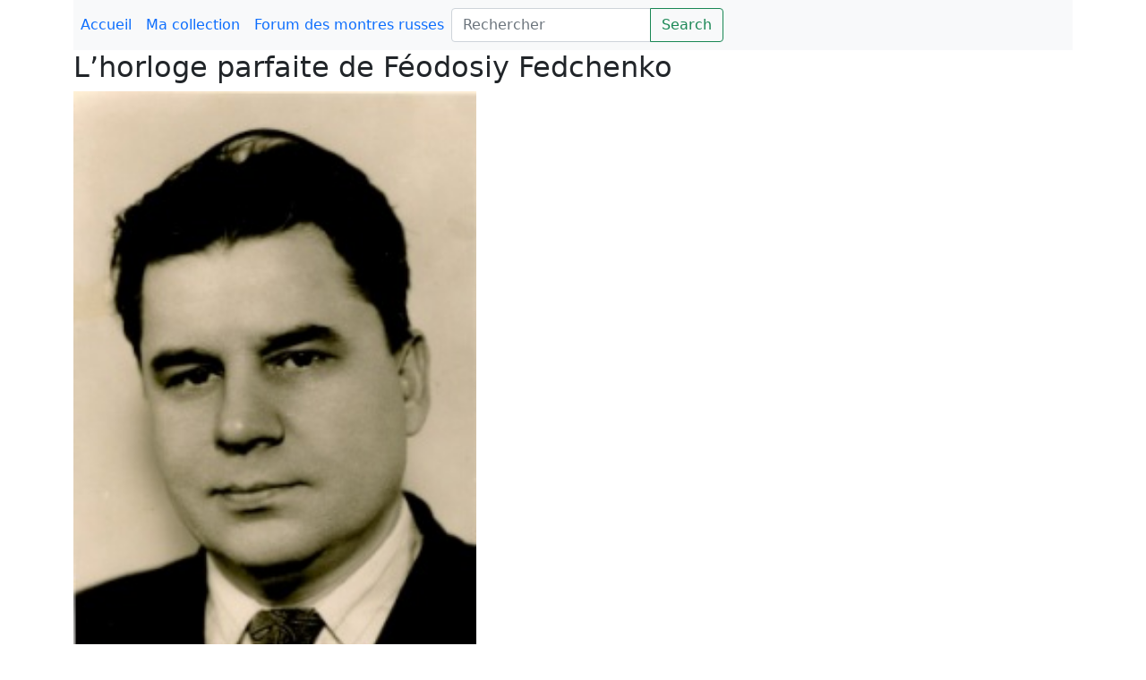

--- FILE ---
content_type: text/html; charset=UTF-8
request_url: https://urss.watch/2020/10/10/lhorloge-parfaite-de-feodosiy-fedchenko/
body_size: 5343
content:
<!DOCTYPE html>

<html lang="fr_be">
	<head>
				<title>URSS Watch</title>
		<meta charset="utf-8">
		<meta http-equiv="X-UA-Compatible" content="IE=edge">
		<meta name="viewport" content="width=device-width, initial-scale=1">
		<link rel="stylesheet" href="https://cdn.jsdelivr.net/npm/fork-awesome@1.2.0/css/fork-awesome.min.css" integrity="sha256-XoaMnoYC5TH6/+ihMEnospgm0J1PM/nioxbOUdnM8HY=" crossorigin="anonymous">
		<link href="https://fonts.googleapis.com/css2?family=Roboto:ital,wght@0,100;0,300;0,400;0,500;0,700;0,900;1,100;1,300;1,400;1,500;1,700;1,900&display=swap" rel="stylesheet"> 
		<link rel="stylesheet" href="https://urss.watch/wp-content/themes/ursswatch/css/bootstrap.css">
		<link rel="stylesheet" href="https://urss.watch/wp-content/themes/ursswatch/css/custom.css?v=0.11">
		<script src="https://code.jquery.com/jquery-3.5.1.slim.min.js"></script>
		<script src="https://urss.watch/wp-content/themes/ursswatch/js/custom.js"></script>
	</head> 
	<body>
		<div class="container">
			<div class="row">
				<div class="col-12">

					<nav class="navbar navbar-expand-sm bg-light">
						<ul class="navbar-nav">
							<li class="nav-item"><a class='nav-link' href="https://urss.watch">Accueil</a></li>
							<li class="nav-item"><a class='nav-link' href="/collection">Ma collection</a></li>
							<li class="nav-item"><a class='nav-link' href="https://www.montres-russes.org/forum" target="_blank">Forum des montres russes</a></li>
						</ul>
													<form class="form-inline my-2 my-lg-0" role="form" action="https://urss.watch/" id="searchform" method="get" />
								<label for="s" class="sr-only">Search</label>
								<div class="input-group">
						  			<input class="form-control mr-sm-2" type="search" placeholder="Rechercher" aria-label="Search" id="s" name="s">
								<button class="btn btn-outline-success my-2 my-sm-0" title="Recherche" type="submit">Search</button>
							</form>
					</nav>
					<div class="banner">
						<a href="https://urss.watch">
							<!-- ADD BANNER HERE -->
							<!-- <img src="xxx" class="img-fluid"> -->
						</a>
					</div>
				</div>
			</div>
		</div>
<script type="text/javascript">
	$(document).ready(function() {
		$('figure img').addClass('img-fluid').width("450");
	})
</script>

<div class="container">
	<h2>L&rsquo;horloge parfaite de Féodosiy Fedchenko</h2>
	
<figure class="wp-block-image size-large"><img fetchpriority="high" decoding="async" width="200" height="298" src="https://urss.watch/wp-content/uploads/2020/10/unnamed.jpg" alt="" class="wp-image-2013" srcset="https://urss.watch/wp-content/uploads/2020/10/unnamed.jpg 200w, https://urss.watch/wp-content/uploads/2020/10/unnamed-168x250.jpg 168w" sizes="(max-width: 200px) 100vw, 200px" /></figure>



<p>Féodosiy Mikhailovich Fedchenko est né 16 avril 1911, dans une famille de paysans pauvres du village de Bobrovitsa (province de Kiev).<br>avait été diplômé d&rsquo;une école rurale de sept ans et d&rsquo;un collège d&rsquo;agriculture. Il a ensuite travaillé comme enseignant au primaire. En 1930, il entre à la faculté de physique et de mathématiques de l&rsquo;Institut pédagogique de Krivoy Rog et en sort diplômé en 1934. De 1934 à 1940, il enseigne la physique et les mathématiques dans le village de Medvedovka, dans la région de Kiev.<br>Pendant la guerre, de 1941 à 1945, il a servi dans une unité de char en tant que mécanicien d&rsquo;instruments de précision. Il servira en Russie, Roumanie, Hongrie, Tchécoslovaquie, et même en Chine. Il recevra cinq décorations: « Pour la prise de Budapest », « Pour la libération de Vienne », « Pour la libération de Prague », « Pour la victoire sur l&rsquo;Allemagne », « Pour la victoire sur le Japon ».<br>En 1946, il fut envoyé travailler à l&rsquo;Institut des mesures et des instruments de mesure de Kharkov, un institut dépendant de l&rsquo;Institut de Recherches sur les Mesurespour Toute-l&rsquo;Union [soviétique], le VNIIM (Всесоюзного научно-исследовательского института метрологии, ВНИИМ). en tant que chercheur au laboratoire d&rsquo;électrophysique.<br>En 1949, il passe au Laboratoire du temps en tant qu&rsquo;ingénieur.<br>C&rsquo;est là qu&rsquo;il a travailler sur ce qui sera la grande oeuvre de sa vie: la possibilité d&rsquo;augmenter la précision de l&rsquo;horloge avec un pendule libre en application des théories d&rsquo;Huygens.<br>C&rsquo;est entre 1658 et 1659, que le grand Huygens a développé l&rsquo;idée de réguler des horloges au moyen d&rsquo;un pendule, afin de rendre la mesure du temps plus précise. Il découvre la formule de l&rsquo;isochronisme rigoureux en décembre 1659 : lorsque l&rsquo;extrémité du pendule parcourt un arc de cycloïde, la période d&rsquo;oscillation est constante quelle que soit l&rsquo;amplitude. Les bases sont jetées pour l&rsquo;horloge « parfaite ».</p>



<figure class="wp-block-image size-large"><img decoding="async" width="311" height="450" src="https://urss.watch/wp-content/uploads/2020/10/800px-Huygens_-_Horologium_oscillatorium_sive_De_motu_pendulorum_ad_horologia_aptato_demonstrationes_geometricae_1673_-_869780-311x450.jpeg" alt="" class="wp-image-2015" srcset="https://urss.watch/wp-content/uploads/2020/10/800px-Huygens_-_Horologium_oscillatorium_sive_De_motu_pendulorum_ad_horologia_aptato_demonstrationes_geometricae_1673_-_869780-311x450.jpeg 311w, https://urss.watch/wp-content/uploads/2020/10/800px-Huygens_-_Horologium_oscillatorium_sive_De_motu_pendulorum_ad_horologia_aptato_demonstrationes_geometricae_1673_-_869780-173x250.jpeg 173w, https://urss.watch/wp-content/uploads/2020/10/800px-Huygens_-_Horologium_oscillatorium_sive_De_motu_pendulorum_ad_horologia_aptato_demonstrationes_geometricae_1673_-_869780-768x1113.jpeg 768w, https://urss.watch/wp-content/uploads/2020/10/800px-Huygens_-_Horologium_oscillatorium_sive_De_motu_pendulorum_ad_horologia_aptato_demonstrationes_geometricae_1673_-_869780.jpeg 800w" sizes="(max-width: 311px) 100vw, 311px" /><figcaption><em>Le Horologium oscillatorium sive de motu pendulorum, publié en 1673 par Huygens</em></figcaption></figure>



<p>Fedchenko voulait réaliser le rêve de Huygens et créer un pendule isochrone. Pour cela, il va suspendre le pendule sur trois ressorts: deux longs sur les côtés et un court au milieu.<br>Cela semble simple, mais il a fallu des milliers d&rsquo;essais (avec des ressorts épais et fins, longs et courts, plats et à section variable) et cinq longues années de travail patient et minutieux pour trouver la solution.<br>Fedchenko était confronté au scepticisme de plus en plus marqué de ses collègues quand survint un heureux accident: en raison d&rsquo;un défaut de serrage de plusieurs vis, la suspension s&rsquo;est comportée de telle sorte que le pendule a commencé à effectuer des oscillations isochrones.<br>Fedchenko avait enfin résolu le problème de Huygens avec un dispositif tel que, lorsque l&rsquo;amplitude de l&rsquo;oscillation change, la période est restée inchangée.<br>La suspension à trois ressorts du pendule valu à Fedchenbko, le 18 mars 1955, le brevet d&rsquo;inventeur n° 100085.</p>



<figure class="wp-block-image size-large"><img decoding="async" width="450" height="450" src="https://urss.watch/wp-content/uploads/2020/10/f4db08e77a05cf954148e03270c57ad2-450x450.jpg" alt="" class="wp-image-2014" srcset="https://urss.watch/wp-content/uploads/2020/10/f4db08e77a05cf954148e03270c57ad2-450x450.jpg 450w, https://urss.watch/wp-content/uploads/2020/10/f4db08e77a05cf954148e03270c57ad2-250x250.jpg 250w, https://urss.watch/wp-content/uploads/2020/10/f4db08e77a05cf954148e03270c57ad2-150x150.jpg 150w, https://urss.watch/wp-content/uploads/2020/10/f4db08e77a05cf954148e03270c57ad2.jpg 600w" sizes="(max-width: 450px) 100vw, 450px" /></figure>



<p>1957 est une année importante dans la vie de F.M. Fedchenko.<br>D&rsquo;abord il a finalement reçu le certificat de l&rsquo;auteur pour l&rsquo;invention d&rsquo;une horloge astronomique électromécanique (brevet n °104293)<br>Ensuite le jeune et prometteur scientifique est transféré à l&rsquo;Institut de Recherches Scientifiques de Toute-l&rsquo;Union [soviétique] de Mesures Physicotechniques et Radiotechniques », le VNIIFTRI (Всесоюзный научно-исследовательский институт физико-технических и радиотехнических измерений, ВНИИФТРИ), un  autre institut, récemment créé, dépendant du VNIIM.</p>



<p>C&rsquo;est au ВНИИФТРИ, un institution qui très vite allait avoir une renommée mondiale, qu&rsquo;une horloge atomique au césium servait d&rsquo;étalon de temps et de fréquence pour toute l&rsquo;URSS.<br>Fedchenko y poursuivi ses travaux pour améliorer les chronomètres pendulaires.<br>Deux ans plus tard, en 1959, il reçoit reçu un brevet pour l&rsquo;invention d&rsquo;un nouveau type d&rsquo;horloge astronomique à pendule (brevet n°13201).<br>C&rsquo;est ainsi qu&rsquo;est née l&rsquo;horloge AChF-1, puis l&rsquo;AChF-2, et enfin, le 22 novembre 1962, le nom AChF-3 est apparu pour la première fois dans les documents officiels.<br>Le brevet n°32770 entérine l' »Etude de l&rsquo;influence séparée d&rsquo;une suspension isochronisante et d&rsquo;un mécanisme à impulsions sur l&rsquo;horloge АЧФ-3.<br>Il avait créé non seulement un chronométreur à pendule parfait, l&rsquo;horloge la plus précise du monde, mais aussi un indicateur de temps &#8211; un nouveau type d&rsquo;horloge secondaire avec une ancre symétrique.<br>Par décision du Conseil de l&rsquo;Institut panrusse de Recherche en Mesures Mendeleev du 24 novembre 1966 Fedchenko reçu le diplôme de candidat en sciences techniques.<br>À la fin des années 1960, le VNIIM a commencé à produire la série d&rsquo;horloges à pendule АЧФ-3.</p>



<figure class="wp-block-image size-large"><img decoding="async" width="450" height="450" src="https://urss.watch/wp-content/uploads/2020/10/922-450x450.jpg" alt="" class="wp-image-2016" srcset="https://urss.watch/wp-content/uploads/2020/10/922-450x450.jpg 450w, https://urss.watch/wp-content/uploads/2020/10/922-250x250.jpg 250w, https://urss.watch/wp-content/uploads/2020/10/922-150x150.jpg 150w, https://urss.watch/wp-content/uploads/2020/10/922-768x768.jpg 768w, https://urss.watch/wp-content/uploads/2020/10/922.jpg 800w" sizes="(max-width: 450px) 100vw, 450px" /><figcaption>Une АЧФ-3</figcaption></figure>



<p>Ces horloges régulatrices « astronomiques » possèdent un pendule de type Shortt d&rsquo;un mètre, battant la seconde, recevant des impulsions d&rsquo;un circuit électronique.<br>Elles comportent des systèmes assurant une pression et une température constantes et la fameuse suspension isochrone.<br>Le pendule à impulsion électronique oscille avec une période de 2 secondes à l&rsquo;intérieur d&rsquo;une cloche en verre épais contenant un vide presque total.<br>Afin de ne pas perturber la marche de l&rsquo;horloge, les heures, minutes et secondes sont indiquées sur un cadran secondaire indépendant.<br>Les battements du pendule sont envoyés via un fil électrique à une horloge secondaires montée sur le cadre contenant le mécanisme d&rsquo;horloge-mère.</p>



<p>Les horloges АЧФ-3 sont fiables, elles n&rsquo;ont pas besoin d&rsquo;être souvent vérifiées et elles garantissent une précision d&rsquo;environ 0,002 seconde par jour (soit ± 1 seconde sur 15 ans).<br>Leur précision était telle qu&rsquo;elles pouvaient servir de gravimètre et de sismomètre!<br>Fedchenko a reçu la médaille d&rsquo;or de l&rsquo;exposition des réalisations économiques en 1962 et 1965, l&rsquo;Ordre de l&rsquo;insigne d&rsquo;honneur en 1967, la médaille d&rsquo;argent de l&rsquo;exposition des réalisations économiques pour 1976.<br>Les horloges АЧФ-3 eurent rapidement une renommée mondiale et furent exposées dans diverses expositions internationales.<br>Les brevets de Fedchenko a été racheté par les principaux pays du monde: Grande-Bretagne, USA, Japon, Suisse, Allemagne.<br>L&rsquo;heure affichée à la télévision soviétique était commandée par une АЧФ-3.<br>On espérait que ces horloges pourraient être utilisées dans les coins les plus inhospitaliers et les plus reculés de l&rsquo;URSS.<br>Mais seulement une cinquantaine de ces horloges ont été produites dans diverses configurations de la fin des années 1960 au milieu des années 1970: la technologie du quartz allait devenir une alternative moins coûteuse.</p>



<p>F. Gordon présentait dans sa collection une horloge-secondaire.<br>Ce cadran de cette horloge porte la marque de la Fabrique Expérimentale « Étalon » (эталон) de Léningrad, qui se chargeait des productions des divers instituts relevant du VNIIM.</p>



<figure class="wp-block-image size-large"><img decoding="async" width="450" height="450" src="https://urss.watch/wp-content/uploads/2020/10/1477-3-450x450.jpg" alt="" class="wp-image-2017" srcset="https://urss.watch/wp-content/uploads/2020/10/1477-3-450x450.jpg 450w, https://urss.watch/wp-content/uploads/2020/10/1477-3-250x250.jpg 250w, https://urss.watch/wp-content/uploads/2020/10/1477-3-150x150.jpg 150w, https://urss.watch/wp-content/uploads/2020/10/1477-3.jpg 480w" sizes="(max-width: 450px) 100vw, 450px" /></figure>



<p>Elle a un cadran en métal magnifiquement gravé et est protégé par une face en verre biseauté épais.<br>Elle mesure 35 cm de diamètre et pèse 9 kg.<br>C&rsquo;est un régulateur, avec des cadrans séparés pour les heures, les minutes et les secondes. C&rsquo;est le seul régulateur authentique de toute sorte de fabrication soviétique.</p>



<p>Féodosyi Fedchenko est mort 14 octobre 1989, à Mendeléev.</p>



<p><a href="https://urss.watch/2020/10/10/le-vniim-le-vniiftri-et-la-fabrique-experimentale-etalon/" data-type="post" data-id="2019">Voir l&rsquo;article sur le VNIIM, le VNIIFTRI et la Fabrique Expérimentale « Étalon » de Léningrad</a></p>



<p>Sources:<br><a rel="noreferrer noopener" href="https://polymus.ru/ru/persons/fedchenko-feodosiy" target="_blank">https://polymus.ru/ru/persons/fedchenko-feodosiy</a><br><a rel="noreferrer noopener" href="http://216.92.63.125/hsn2006/pendulum-tides-ch5.pdf" target="_blank">http://216.92.63.125/hsn2006/pendulum-tides-ch5.pdf</a></p>
	
	<nav class='pagination-nav mx-auto' aria-label='Page navigation'><ul class='pagination'><span>Page 1 sur 0</span></ul></nav>
</div>

		</div>
	</body>
</html>

--- FILE ---
content_type: text/css
request_url: https://urss.watch/wp-content/themes/ursswatch/css/custom.css?v=0.11
body_size: 845
content:
.watchtile {
	/*border: 1px solid #eee;*/
	float: left;
}
.watchtile img {
	padding: 5px;
	border-radius: 8px;
}
.watchtile p {
	padding: 5px;
	/*padding-bottom: 0;*/
}

.watchtile p a:link {
	color: #263d4d;
}

.watchtile p a:hover {
	color: #03aaf9;
}

#searchform {
	text-align: right;
}

.badge-search {
	background: #ccc;
	font-size: 0.5em;
	padding: 3px;
}

/*Start of Pagination Styles*/
.pagination {
	font-size:16px; 
	line-height:13px; 
	list-style-type:none;
	margin: 0 auto;
	float: none;
	margin: 0 auto;
}
.pagination span, .pagination a {
	display:block;
	float:left;
	margin: 2px 2px 2px 0;
	padding:6px 9px 5px 9px;
	text-decoration:none;
	width:auto;
	color:#fff; 
	background: #237697; 
}
.pagination span {
}
.pagination a:hover {
	color:#fff;
	background: #000; 
}
.pagination .current {
	padding:6px 9px 5px 9px;
	background: #999; 
	color:#fff;
}
/*End of Pagination Styles*/
